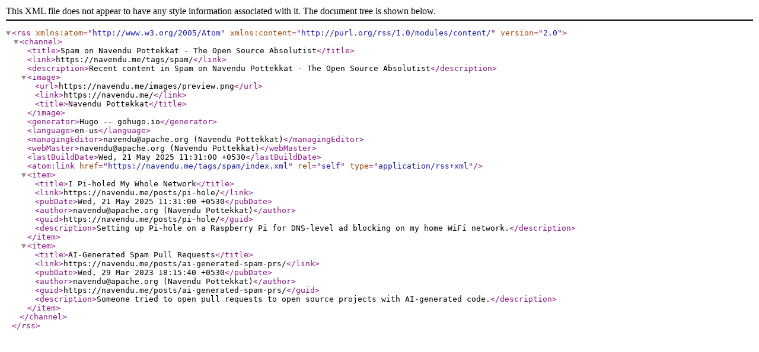

--- FILE ---
content_type: application/xml
request_url: https://navendu.me/tags/spam/index.xml
body_size: 439
content:
<?xml version="1.0" encoding="utf-8" standalone="yes"?>
<rss version="2.0" xmlns:atom="http://www.w3.org/2005/Atom" xmlns:content="http://purl.org/rss/1.0/modules/content/">
  <channel>
    <title>Spam on Navendu Pottekkat - The Open Source Absolutist</title>
    <link>https://navendu.me/tags/spam/</link>
    <description>Recent content in Spam on Navendu Pottekkat - The Open Source Absolutist</description>
    <image>
      <url>https://navendu.me/images/preview.png</url>
      <link>https://navendu.me/</link>
      <title>Navendu Pottekkat</title>
    </image>
    <generator>Hugo -- gohugo.io</generator>
    <language>en-us</language>
    <managingEditor>navendu@apache.org (Navendu Pottekkat)</managingEditor>
    <webMaster>navendu@apache.org (Navendu Pottekkat)</webMaster>
    <lastBuildDate>Wed, 21 May 2025 11:31:00 +0530</lastBuildDate><atom:link href="https://navendu.me/tags/spam/index.xml" rel="self" type="application/rss+xml" />
    <item>
      <title>I Pi-holed My Whole Network</title>
      <link>https://navendu.me/posts/pi-hole/</link>
      <pubDate>Wed, 21 May 2025 11:31:00 +0530</pubDate>
      <author>navendu@apache.org (Navendu Pottekkat)</author>
      <guid>https://navendu.me/posts/pi-hole/</guid>
      <description>Setting up Pi-hole on a Raspberry Pi for DNS-level ad blocking on my home WiFi network.</description>
    </item>
    
    <item>
      <title>AI-Generated Spam Pull Requests</title>
      <link>https://navendu.me/posts/ai-generated-spam-prs/</link>
      <pubDate>Wed, 29 Mar 2023 18:15:40 +0530</pubDate>
      <author>navendu@apache.org (Navendu Pottekkat)</author>
      <guid>https://navendu.me/posts/ai-generated-spam-prs/</guid>
      <description>Someone tried to open pull requests to open source projects with AI-generated code.</description>
    </item>
    
  </channel>
</rss>
